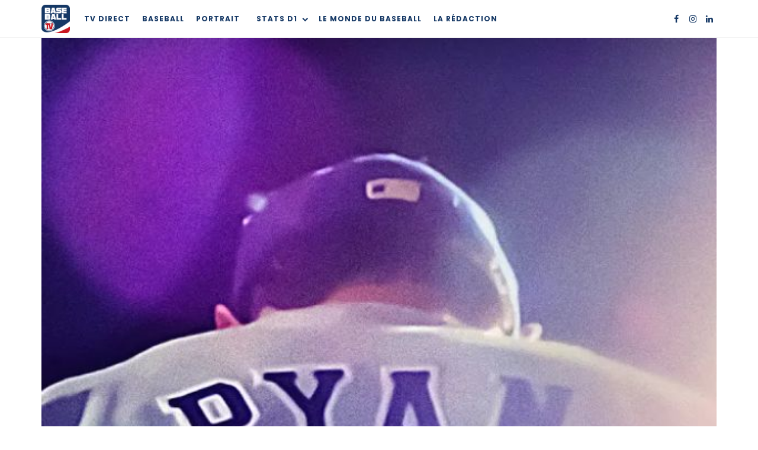

--- FILE ---
content_type: text/html; charset=UTF-8
request_url: https://baseballtv.fr/facing-nolan/
body_size: 21453
content:
<!DOCTYPE html>
<html lang="fr-FR">
<head>

	<meta charset="UTF-8" />
	<!-- Mobile Specific Metas -->
	<meta name="viewport" content="width=device-width, initial-scale=1, maximum-scale=5">

	<meta name='robots' content='noindex, nofollow' />

	<!-- This site is optimized with the Yoast SEO plugin v22.2 - https://yoast.com/wordpress/plugins/seo/ -->
	<title>Facing Nolan - Baseball TV France</title>
	<meta property="og:locale" content="fr_FR" />
	<meta property="og:type" content="article" />
	<meta property="og:title" content="Facing Nolan - Baseball TV France" />
	<meta property="og:description" content="Sortie en salle aux États-Unis en mai, puis en vod depuis le 19 juillet 2022, « Facing Nolan » retrace la carrière de Nolan Ryan. Au travers de ce documentaire, Bradley Jackson (le réalisateur) raconte l’histoire du plus grand lanceur de l’histoire de la MLB. Nolan Ryan : Le jeune texan au bras de fer [&hellip;]" />
	<meta property="og:url" content="https://baseballtv.fr/facing-nolan/" />
	<meta property="og:site_name" content="Baseball TV France" />
	<meta property="article:published_time" content="2023-07-20T17:11:25+00:00" />
	<meta property="article:modified_time" content="2024-04-04T12:40:37+00:00" />
	<meta property="og:image" content="https://baseballtv.fr/wp-content/uploads/catalogue_images/efc56f72-6fdb-43bb-8382-3e7810abe514-thumbnail.jpeg" />
	<meta property="og:image:width" content="609" />
	<meta property="og:image:height" content="636" />
	<meta property="og:image:type" content="image/jpeg" />
	<meta name="author" content="Aline Héry" />
	<meta name="twitter:card" content="summary_large_image" />
	<meta name="twitter:label1" content="Écrit par" />
	<meta name="twitter:data1" content="Aline Héry" />
	<meta name="twitter:label2" content="Durée de lecture estimée" />
	<meta name="twitter:data2" content="5 minutes" />
	<script type="application/ld+json" class="yoast-schema-graph">{"@context":"https://schema.org","@graph":[{"@type":"WebPage","@id":"https://baseballtv.fr/facing-nolan/","url":"https://baseballtv.fr/facing-nolan/","name":"Facing Nolan - Baseball TV France","isPartOf":{"@id":"https://baseballtv.fr/#website"},"primaryImageOfPage":{"@id":"https://baseballtv.fr/facing-nolan/#primaryimage"},"image":{"@id":"https://baseballtv.fr/facing-nolan/#primaryimage"},"thumbnailUrl":"https://baseballtv.fr/wp-content/uploads/catalogue_images/efc56f72-6fdb-43bb-8382-3e7810abe514-thumbnail.jpeg","datePublished":"2023-07-20T17:11:25+00:00","dateModified":"2024-04-04T12:40:37+00:00","author":{"@id":"https://baseballtv.fr/#/schema/person/8c45ef534af47f978ca120185e642c19"},"breadcrumb":{"@id":"https://baseballtv.fr/facing-nolan/#breadcrumb"},"inLanguage":"fr-FR","potentialAction":[{"@type":"ReadAction","target":["https://baseballtv.fr/facing-nolan/"]}]},{"@type":"ImageObject","inLanguage":"fr-FR","@id":"https://baseballtv.fr/facing-nolan/#primaryimage","url":"https://baseballtv.fr/wp-content/uploads/catalogue_images/efc56f72-6fdb-43bb-8382-3e7810abe514-thumbnail.jpeg","contentUrl":"https://baseballtv.fr/wp-content/uploads/catalogue_images/efc56f72-6fdb-43bb-8382-3e7810abe514-thumbnail.jpeg","width":609,"height":636},{"@type":"BreadcrumbList","@id":"https://baseballtv.fr/facing-nolan/#breadcrumb","itemListElement":[{"@type":"ListItem","position":1,"name":"Accueil","item":"https://baseballtv.fr/"},{"@type":"ListItem","position":2,"name":"Facing Nolan"}]},{"@type":"WebSite","@id":"https://baseballtv.fr/#website","url":"https://baseballtv.fr/","name":"Baseball TV France","description":"Suivez en direct toute l’actualité du baseball, softball et baseball5 en France grâce à nos journalistes spécialisés. Restez informé sur l’Équipe de France, le Challenge de France, la Division 1, la Division 2, les Juniors et bien plus encore. Ne manquez rien de l’actualité de votre sport préféré !","potentialAction":[{"@type":"SearchAction","target":{"@type":"EntryPoint","urlTemplate":"https://baseballtv.fr/?s={search_term_string}"},"query-input":"required name=search_term_string"}],"inLanguage":"fr-FR"},{"@type":"Person","@id":"https://baseballtv.fr/#/schema/person/8c45ef534af47f978ca120185e642c19","name":"Aline Héry","image":{"@type":"ImageObject","inLanguage":"fr-FR","@id":"https://baseballtv.fr/#/schema/person/image/","url":"https://secure.gravatar.com/avatar/47e3162d8ae5e94c6e3f88d9c1a9c39201d8ee5b52eb0628ee2ba69601fd2f91?s=96&d=mm&r=g","contentUrl":"https://secure.gravatar.com/avatar/47e3162d8ae5e94c6e3f88d9c1a9c39201d8ee5b52eb0628ee2ba69601fd2f91?s=96&d=mm&r=g","caption":"Aline Héry"},"url":"https://baseballtv.fr/author/ahery/"}]}</script>
	<!-- / Yoast SEO plugin. -->


<link rel='dns-prefetch' href='//fonts.googleapis.com' />
<link rel="alternate" type="application/rss+xml" title="Baseball TV France &raquo; Flux" href="https://baseballtv.fr/feed/" />
<link rel="alternate" type="application/rss+xml" title="Baseball TV France &raquo; Flux des commentaires" href="https://baseballtv.fr/comments/feed/" />
<link rel="alternate" type="application/rss+xml" title="Baseball TV France &raquo; Facing Nolan Flux des commentaires" href="https://baseballtv.fr/facing-nolan/feed/" />
<link rel="alternate" title="oEmbed (JSON)" type="application/json+oembed" href="https://baseballtv.fr/wp-json/oembed/1.0/embed?url=https%3A%2F%2Fbaseballtv.fr%2Ffacing-nolan%2F" />
<link rel="alternate" title="oEmbed (XML)" type="text/xml+oembed" href="https://baseballtv.fr/wp-json/oembed/1.0/embed?url=https%3A%2F%2Fbaseballtv.fr%2Ffacing-nolan%2F&#038;format=xml" />
		<!-- This site uses the Google Analytics by MonsterInsights plugin v8.25.0 - Using Analytics tracking - https://www.monsterinsights.com/ -->
							<script src="//www.googletagmanager.com/gtag/js?id=G-1VBS3CFKMJ"  data-cfasync="false" data-wpfc-render="false" type="text/javascript" async></script>
			<script data-cfasync="false" data-wpfc-render="false" type="text/javascript">
				var mi_version = '8.25.0';
				var mi_track_user = true;
				var mi_no_track_reason = '';
								var MonsterInsightsDefaultLocations = {"page_location":"https:\/\/baseballtv.fr\/facing-nolan\/"};
				if ( typeof MonsterInsightsPrivacyGuardFilter === 'function' ) {
					var MonsterInsightsLocations = (typeof MonsterInsightsExcludeQuery === 'object') ? MonsterInsightsPrivacyGuardFilter( MonsterInsightsExcludeQuery ) : MonsterInsightsPrivacyGuardFilter( MonsterInsightsDefaultLocations );
				} else {
					var MonsterInsightsLocations = (typeof MonsterInsightsExcludeQuery === 'object') ? MonsterInsightsExcludeQuery : MonsterInsightsDefaultLocations;
				}

								var disableStrs = [
										'ga-disable-G-1VBS3CFKMJ',
									];

				/* Function to detect opted out users */
				function __gtagTrackerIsOptedOut() {
					for (var index = 0; index < disableStrs.length; index++) {
						if (document.cookie.indexOf(disableStrs[index] + '=true') > -1) {
							return true;
						}
					}

					return false;
				}

				/* Disable tracking if the opt-out cookie exists. */
				if (__gtagTrackerIsOptedOut()) {
					for (var index = 0; index < disableStrs.length; index++) {
						window[disableStrs[index]] = true;
					}
				}

				/* Opt-out function */
				function __gtagTrackerOptout() {
					for (var index = 0; index < disableStrs.length; index++) {
						document.cookie = disableStrs[index] + '=true; expires=Thu, 31 Dec 2099 23:59:59 UTC; path=/';
						window[disableStrs[index]] = true;
					}
				}

				if ('undefined' === typeof gaOptout) {
					function gaOptout() {
						__gtagTrackerOptout();
					}
				}
								window.dataLayer = window.dataLayer || [];

				window.MonsterInsightsDualTracker = {
					helpers: {},
					trackers: {},
				};
				if (mi_track_user) {
					function __gtagDataLayer() {
						dataLayer.push(arguments);
					}

					function __gtagTracker(type, name, parameters) {
						if (!parameters) {
							parameters = {};
						}

						if (parameters.send_to) {
							__gtagDataLayer.apply(null, arguments);
							return;
						}

						if (type === 'event') {
														parameters.send_to = monsterinsights_frontend.v4_id;
							var hookName = name;
							if (typeof parameters['event_category'] !== 'undefined') {
								hookName = parameters['event_category'] + ':' + name;
							}

							if (typeof MonsterInsightsDualTracker.trackers[hookName] !== 'undefined') {
								MonsterInsightsDualTracker.trackers[hookName](parameters);
							} else {
								__gtagDataLayer('event', name, parameters);
							}
							
						} else {
							__gtagDataLayer.apply(null, arguments);
						}
					}

					__gtagTracker('js', new Date());
					__gtagTracker('set', {
						'developer_id.dZGIzZG': true,
											});
					if ( MonsterInsightsLocations.page_location ) {
						__gtagTracker('set', MonsterInsightsLocations);
					}
										__gtagTracker('config', 'G-1VBS3CFKMJ', {"forceSSL":"true","link_attribution":"true"} );
															window.gtag = __gtagTracker;										(function () {
						/* https://developers.google.com/analytics/devguides/collection/analyticsjs/ */
						/* ga and __gaTracker compatibility shim. */
						var noopfn = function () {
							return null;
						};
						var newtracker = function () {
							return new Tracker();
						};
						var Tracker = function () {
							return null;
						};
						var p = Tracker.prototype;
						p.get = noopfn;
						p.set = noopfn;
						p.send = function () {
							var args = Array.prototype.slice.call(arguments);
							args.unshift('send');
							__gaTracker.apply(null, args);
						};
						var __gaTracker = function () {
							var len = arguments.length;
							if (len === 0) {
								return;
							}
							var f = arguments[len - 1];
							if (typeof f !== 'object' || f === null || typeof f.hitCallback !== 'function') {
								if ('send' === arguments[0]) {
									var hitConverted, hitObject = false, action;
									if ('event' === arguments[1]) {
										if ('undefined' !== typeof arguments[3]) {
											hitObject = {
												'eventAction': arguments[3],
												'eventCategory': arguments[2],
												'eventLabel': arguments[4],
												'value': arguments[5] ? arguments[5] : 1,
											}
										}
									}
									if ('pageview' === arguments[1]) {
										if ('undefined' !== typeof arguments[2]) {
											hitObject = {
												'eventAction': 'page_view',
												'page_path': arguments[2],
											}
										}
									}
									if (typeof arguments[2] === 'object') {
										hitObject = arguments[2];
									}
									if (typeof arguments[5] === 'object') {
										Object.assign(hitObject, arguments[5]);
									}
									if ('undefined' !== typeof arguments[1].hitType) {
										hitObject = arguments[1];
										if ('pageview' === hitObject.hitType) {
											hitObject.eventAction = 'page_view';
										}
									}
									if (hitObject) {
										action = 'timing' === arguments[1].hitType ? 'timing_complete' : hitObject.eventAction;
										hitConverted = mapArgs(hitObject);
										__gtagTracker('event', action, hitConverted);
									}
								}
								return;
							}

							function mapArgs(args) {
								var arg, hit = {};
								var gaMap = {
									'eventCategory': 'event_category',
									'eventAction': 'event_action',
									'eventLabel': 'event_label',
									'eventValue': 'event_value',
									'nonInteraction': 'non_interaction',
									'timingCategory': 'event_category',
									'timingVar': 'name',
									'timingValue': 'value',
									'timingLabel': 'event_label',
									'page': 'page_path',
									'location': 'page_location',
									'title': 'page_title',
									'referrer' : 'page_referrer',
								};
								for (arg in args) {
																		if (!(!args.hasOwnProperty(arg) || !gaMap.hasOwnProperty(arg))) {
										hit[gaMap[arg]] = args[arg];
									} else {
										hit[arg] = args[arg];
									}
								}
								return hit;
							}

							try {
								f.hitCallback();
							} catch (ex) {
							}
						};
						__gaTracker.create = newtracker;
						__gaTracker.getByName = newtracker;
						__gaTracker.getAll = function () {
							return [];
						};
						__gaTracker.remove = noopfn;
						__gaTracker.loaded = true;
						window['__gaTracker'] = __gaTracker;
					})();
									} else {
										console.log("");
					(function () {
						function __gtagTracker() {
							return null;
						}

						window['__gtagTracker'] = __gtagTracker;
						window['gtag'] = __gtagTracker;
					})();
									}
			</script>
				<!-- / Google Analytics by MonsterInsights -->
		<style id='wp-img-auto-sizes-contain-inline-css' type='text/css'>
img:is([sizes=auto i],[sizes^="auto," i]){contain-intrinsic-size:3000px 1500px}
/*# sourceURL=wp-img-auto-sizes-contain-inline-css */
</style>
<style id='wp-emoji-styles-inline-css' type='text/css'>

	img.wp-smiley, img.emoji {
		display: inline !important;
		border: none !important;
		box-shadow: none !important;
		height: 1em !important;
		width: 1em !important;
		margin: 0 0.07em !important;
		vertical-align: -0.1em !important;
		background: none !important;
		padding: 0 !important;
	}
/*# sourceURL=wp-emoji-styles-inline-css */
</style>
<style id='wp-block-library-inline-css' type='text/css'>
:root{--wp-block-synced-color:#7a00df;--wp-block-synced-color--rgb:122,0,223;--wp-bound-block-color:var(--wp-block-synced-color);--wp-editor-canvas-background:#ddd;--wp-admin-theme-color:#007cba;--wp-admin-theme-color--rgb:0,124,186;--wp-admin-theme-color-darker-10:#006ba1;--wp-admin-theme-color-darker-10--rgb:0,107,160.5;--wp-admin-theme-color-darker-20:#005a87;--wp-admin-theme-color-darker-20--rgb:0,90,135;--wp-admin-border-width-focus:2px}@media (min-resolution:192dpi){:root{--wp-admin-border-width-focus:1.5px}}.wp-element-button{cursor:pointer}:root .has-very-light-gray-background-color{background-color:#eee}:root .has-very-dark-gray-background-color{background-color:#313131}:root .has-very-light-gray-color{color:#eee}:root .has-very-dark-gray-color{color:#313131}:root .has-vivid-green-cyan-to-vivid-cyan-blue-gradient-background{background:linear-gradient(135deg,#00d084,#0693e3)}:root .has-purple-crush-gradient-background{background:linear-gradient(135deg,#34e2e4,#4721fb 50%,#ab1dfe)}:root .has-hazy-dawn-gradient-background{background:linear-gradient(135deg,#faaca8,#dad0ec)}:root .has-subdued-olive-gradient-background{background:linear-gradient(135deg,#fafae1,#67a671)}:root .has-atomic-cream-gradient-background{background:linear-gradient(135deg,#fdd79a,#004a59)}:root .has-nightshade-gradient-background{background:linear-gradient(135deg,#330968,#31cdcf)}:root .has-midnight-gradient-background{background:linear-gradient(135deg,#020381,#2874fc)}:root{--wp--preset--font-size--normal:16px;--wp--preset--font-size--huge:42px}.has-regular-font-size{font-size:1em}.has-larger-font-size{font-size:2.625em}.has-normal-font-size{font-size:var(--wp--preset--font-size--normal)}.has-huge-font-size{font-size:var(--wp--preset--font-size--huge)}.has-text-align-center{text-align:center}.has-text-align-left{text-align:left}.has-text-align-right{text-align:right}.has-fit-text{white-space:nowrap!important}#end-resizable-editor-section{display:none}.aligncenter{clear:both}.items-justified-left{justify-content:flex-start}.items-justified-center{justify-content:center}.items-justified-right{justify-content:flex-end}.items-justified-space-between{justify-content:space-between}.screen-reader-text{border:0;clip-path:inset(50%);height:1px;margin:-1px;overflow:hidden;padding:0;position:absolute;width:1px;word-wrap:normal!important}.screen-reader-text:focus{background-color:#ddd;clip-path:none;color:#444;display:block;font-size:1em;height:auto;left:5px;line-height:normal;padding:15px 23px 14px;text-decoration:none;top:5px;width:auto;z-index:100000}html :where(.has-border-color){border-style:solid}html :where([style*=border-top-color]){border-top-style:solid}html :where([style*=border-right-color]){border-right-style:solid}html :where([style*=border-bottom-color]){border-bottom-style:solid}html :where([style*=border-left-color]){border-left-style:solid}html :where([style*=border-width]){border-style:solid}html :where([style*=border-top-width]){border-top-style:solid}html :where([style*=border-right-width]){border-right-style:solid}html :where([style*=border-bottom-width]){border-bottom-style:solid}html :where([style*=border-left-width]){border-left-style:solid}html :where(img[class*=wp-image-]){height:auto;max-width:100%}:where(figure){margin:0 0 1em}html :where(.is-position-sticky){--wp-admin--admin-bar--position-offset:var(--wp-admin--admin-bar--height,0px)}@media screen and (max-width:600px){html :where(.is-position-sticky){--wp-admin--admin-bar--position-offset:0px}}

/*# sourceURL=wp-block-library-inline-css */
</style><style id='wp-block-image-inline-css' type='text/css'>
.wp-block-image>a,.wp-block-image>figure>a{display:inline-block}.wp-block-image img{box-sizing:border-box;height:auto;max-width:100%;vertical-align:bottom}@media not (prefers-reduced-motion){.wp-block-image img.hide{visibility:hidden}.wp-block-image img.show{animation:show-content-image .4s}}.wp-block-image[style*=border-radius] img,.wp-block-image[style*=border-radius]>a{border-radius:inherit}.wp-block-image.has-custom-border img{box-sizing:border-box}.wp-block-image.aligncenter{text-align:center}.wp-block-image.alignfull>a,.wp-block-image.alignwide>a{width:100%}.wp-block-image.alignfull img,.wp-block-image.alignwide img{height:auto;width:100%}.wp-block-image .aligncenter,.wp-block-image .alignleft,.wp-block-image .alignright,.wp-block-image.aligncenter,.wp-block-image.alignleft,.wp-block-image.alignright{display:table}.wp-block-image .aligncenter>figcaption,.wp-block-image .alignleft>figcaption,.wp-block-image .alignright>figcaption,.wp-block-image.aligncenter>figcaption,.wp-block-image.alignleft>figcaption,.wp-block-image.alignright>figcaption{caption-side:bottom;display:table-caption}.wp-block-image .alignleft{float:left;margin:.5em 1em .5em 0}.wp-block-image .alignright{float:right;margin:.5em 0 .5em 1em}.wp-block-image .aligncenter{margin-left:auto;margin-right:auto}.wp-block-image :where(figcaption){margin-bottom:1em;margin-top:.5em}.wp-block-image.is-style-circle-mask img{border-radius:9999px}@supports ((-webkit-mask-image:none) or (mask-image:none)) or (-webkit-mask-image:none){.wp-block-image.is-style-circle-mask img{border-radius:0;-webkit-mask-image:url('data:image/svg+xml;utf8,<svg viewBox="0 0 100 100" xmlns="http://www.w3.org/2000/svg"><circle cx="50" cy="50" r="50"/></svg>');mask-image:url('data:image/svg+xml;utf8,<svg viewBox="0 0 100 100" xmlns="http://www.w3.org/2000/svg"><circle cx="50" cy="50" r="50"/></svg>');mask-mode:alpha;-webkit-mask-position:center;mask-position:center;-webkit-mask-repeat:no-repeat;mask-repeat:no-repeat;-webkit-mask-size:contain;mask-size:contain}}:root :where(.wp-block-image.is-style-rounded img,.wp-block-image .is-style-rounded img){border-radius:9999px}.wp-block-image figure{margin:0}.wp-lightbox-container{display:flex;flex-direction:column;position:relative}.wp-lightbox-container img{cursor:zoom-in}.wp-lightbox-container img:hover+button{opacity:1}.wp-lightbox-container button{align-items:center;backdrop-filter:blur(16px) saturate(180%);background-color:#5a5a5a40;border:none;border-radius:4px;cursor:zoom-in;display:flex;height:20px;justify-content:center;opacity:0;padding:0;position:absolute;right:16px;text-align:center;top:16px;width:20px;z-index:100}@media not (prefers-reduced-motion){.wp-lightbox-container button{transition:opacity .2s ease}}.wp-lightbox-container button:focus-visible{outline:3px auto #5a5a5a40;outline:3px auto -webkit-focus-ring-color;outline-offset:3px}.wp-lightbox-container button:hover{cursor:pointer;opacity:1}.wp-lightbox-container button:focus{opacity:1}.wp-lightbox-container button:focus,.wp-lightbox-container button:hover,.wp-lightbox-container button:not(:hover):not(:active):not(.has-background){background-color:#5a5a5a40;border:none}.wp-lightbox-overlay{box-sizing:border-box;cursor:zoom-out;height:100vh;left:0;overflow:hidden;position:fixed;top:0;visibility:hidden;width:100%;z-index:100000}.wp-lightbox-overlay .close-button{align-items:center;cursor:pointer;display:flex;justify-content:center;min-height:40px;min-width:40px;padding:0;position:absolute;right:calc(env(safe-area-inset-right) + 16px);top:calc(env(safe-area-inset-top) + 16px);z-index:5000000}.wp-lightbox-overlay .close-button:focus,.wp-lightbox-overlay .close-button:hover,.wp-lightbox-overlay .close-button:not(:hover):not(:active):not(.has-background){background:none;border:none}.wp-lightbox-overlay .lightbox-image-container{height:var(--wp--lightbox-container-height);left:50%;overflow:hidden;position:absolute;top:50%;transform:translate(-50%,-50%);transform-origin:top left;width:var(--wp--lightbox-container-width);z-index:9999999999}.wp-lightbox-overlay .wp-block-image{align-items:center;box-sizing:border-box;display:flex;height:100%;justify-content:center;margin:0;position:relative;transform-origin:0 0;width:100%;z-index:3000000}.wp-lightbox-overlay .wp-block-image img{height:var(--wp--lightbox-image-height);min-height:var(--wp--lightbox-image-height);min-width:var(--wp--lightbox-image-width);width:var(--wp--lightbox-image-width)}.wp-lightbox-overlay .wp-block-image figcaption{display:none}.wp-lightbox-overlay button{background:none;border:none}.wp-lightbox-overlay .scrim{background-color:#fff;height:100%;opacity:.9;position:absolute;width:100%;z-index:2000000}.wp-lightbox-overlay.active{visibility:visible}@media not (prefers-reduced-motion){.wp-lightbox-overlay.active{animation:turn-on-visibility .25s both}.wp-lightbox-overlay.active img{animation:turn-on-visibility .35s both}.wp-lightbox-overlay.show-closing-animation:not(.active){animation:turn-off-visibility .35s both}.wp-lightbox-overlay.show-closing-animation:not(.active) img{animation:turn-off-visibility .25s both}.wp-lightbox-overlay.zoom.active{animation:none;opacity:1;visibility:visible}.wp-lightbox-overlay.zoom.active .lightbox-image-container{animation:lightbox-zoom-in .4s}.wp-lightbox-overlay.zoom.active .lightbox-image-container img{animation:none}.wp-lightbox-overlay.zoom.active .scrim{animation:turn-on-visibility .4s forwards}.wp-lightbox-overlay.zoom.show-closing-animation:not(.active){animation:none}.wp-lightbox-overlay.zoom.show-closing-animation:not(.active) .lightbox-image-container{animation:lightbox-zoom-out .4s}.wp-lightbox-overlay.zoom.show-closing-animation:not(.active) .lightbox-image-container img{animation:none}.wp-lightbox-overlay.zoom.show-closing-animation:not(.active) .scrim{animation:turn-off-visibility .4s forwards}}@keyframes show-content-image{0%{visibility:hidden}99%{visibility:hidden}to{visibility:visible}}@keyframes turn-on-visibility{0%{opacity:0}to{opacity:1}}@keyframes turn-off-visibility{0%{opacity:1;visibility:visible}99%{opacity:0;visibility:visible}to{opacity:0;visibility:hidden}}@keyframes lightbox-zoom-in{0%{transform:translate(calc((-100vw + var(--wp--lightbox-scrollbar-width))/2 + var(--wp--lightbox-initial-left-position)),calc(-50vh + var(--wp--lightbox-initial-top-position))) scale(var(--wp--lightbox-scale))}to{transform:translate(-50%,-50%) scale(1)}}@keyframes lightbox-zoom-out{0%{transform:translate(-50%,-50%) scale(1);visibility:visible}99%{visibility:visible}to{transform:translate(calc((-100vw + var(--wp--lightbox-scrollbar-width))/2 + var(--wp--lightbox-initial-left-position)),calc(-50vh + var(--wp--lightbox-initial-top-position))) scale(var(--wp--lightbox-scale));visibility:hidden}}
/*# sourceURL=https://baseballtv.fr/wp-includes/blocks/image/style.min.css */
</style>
<style id='global-styles-inline-css' type='text/css'>
:root{--wp--preset--aspect-ratio--square: 1;--wp--preset--aspect-ratio--4-3: 4/3;--wp--preset--aspect-ratio--3-4: 3/4;--wp--preset--aspect-ratio--3-2: 3/2;--wp--preset--aspect-ratio--2-3: 2/3;--wp--preset--aspect-ratio--16-9: 16/9;--wp--preset--aspect-ratio--9-16: 9/16;--wp--preset--color--black: #000000;--wp--preset--color--cyan-bluish-gray: #abb8c3;--wp--preset--color--white: #ffffff;--wp--preset--color--pale-pink: #f78da7;--wp--preset--color--vivid-red: #cf2e2e;--wp--preset--color--luminous-vivid-orange: #ff6900;--wp--preset--color--luminous-vivid-amber: #fcb900;--wp--preset--color--light-green-cyan: #7bdcb5;--wp--preset--color--vivid-green-cyan: #00d084;--wp--preset--color--pale-cyan-blue: #8ed1fc;--wp--preset--color--vivid-cyan-blue: #0693e3;--wp--preset--color--vivid-purple: #9b51e0;--wp--preset--gradient--vivid-cyan-blue-to-vivid-purple: linear-gradient(135deg,rgb(6,147,227) 0%,rgb(155,81,224) 100%);--wp--preset--gradient--light-green-cyan-to-vivid-green-cyan: linear-gradient(135deg,rgb(122,220,180) 0%,rgb(0,208,130) 100%);--wp--preset--gradient--luminous-vivid-amber-to-luminous-vivid-orange: linear-gradient(135deg,rgb(252,185,0) 0%,rgb(255,105,0) 100%);--wp--preset--gradient--luminous-vivid-orange-to-vivid-red: linear-gradient(135deg,rgb(255,105,0) 0%,rgb(207,46,46) 100%);--wp--preset--gradient--very-light-gray-to-cyan-bluish-gray: linear-gradient(135deg,rgb(238,238,238) 0%,rgb(169,184,195) 100%);--wp--preset--gradient--cool-to-warm-spectrum: linear-gradient(135deg,rgb(74,234,220) 0%,rgb(151,120,209) 20%,rgb(207,42,186) 40%,rgb(238,44,130) 60%,rgb(251,105,98) 80%,rgb(254,248,76) 100%);--wp--preset--gradient--blush-light-purple: linear-gradient(135deg,rgb(255,206,236) 0%,rgb(152,150,240) 100%);--wp--preset--gradient--blush-bordeaux: linear-gradient(135deg,rgb(254,205,165) 0%,rgb(254,45,45) 50%,rgb(107,0,62) 100%);--wp--preset--gradient--luminous-dusk: linear-gradient(135deg,rgb(255,203,112) 0%,rgb(199,81,192) 50%,rgb(65,88,208) 100%);--wp--preset--gradient--pale-ocean: linear-gradient(135deg,rgb(255,245,203) 0%,rgb(182,227,212) 50%,rgb(51,167,181) 100%);--wp--preset--gradient--electric-grass: linear-gradient(135deg,rgb(202,248,128) 0%,rgb(113,206,126) 100%);--wp--preset--gradient--midnight: linear-gradient(135deg,rgb(2,3,129) 0%,rgb(40,116,252) 100%);--wp--preset--font-size--small: 13px;--wp--preset--font-size--medium: 20px;--wp--preset--font-size--large: 36px;--wp--preset--font-size--x-large: 42px;--wp--preset--spacing--20: 0.44rem;--wp--preset--spacing--30: 0.67rem;--wp--preset--spacing--40: 1rem;--wp--preset--spacing--50: 1.5rem;--wp--preset--spacing--60: 2.25rem;--wp--preset--spacing--70: 3.38rem;--wp--preset--spacing--80: 5.06rem;--wp--preset--shadow--natural: 6px 6px 9px rgba(0, 0, 0, 0.2);--wp--preset--shadow--deep: 12px 12px 50px rgba(0, 0, 0, 0.4);--wp--preset--shadow--sharp: 6px 6px 0px rgba(0, 0, 0, 0.2);--wp--preset--shadow--outlined: 6px 6px 0px -3px rgb(255, 255, 255), 6px 6px rgb(0, 0, 0);--wp--preset--shadow--crisp: 6px 6px 0px rgb(0, 0, 0);}:where(.is-layout-flex){gap: 0.5em;}:where(.is-layout-grid){gap: 0.5em;}body .is-layout-flex{display: flex;}.is-layout-flex{flex-wrap: wrap;align-items: center;}.is-layout-flex > :is(*, div){margin: 0;}body .is-layout-grid{display: grid;}.is-layout-grid > :is(*, div){margin: 0;}:where(.wp-block-columns.is-layout-flex){gap: 2em;}:where(.wp-block-columns.is-layout-grid){gap: 2em;}:where(.wp-block-post-template.is-layout-flex){gap: 1.25em;}:where(.wp-block-post-template.is-layout-grid){gap: 1.25em;}.has-black-color{color: var(--wp--preset--color--black) !important;}.has-cyan-bluish-gray-color{color: var(--wp--preset--color--cyan-bluish-gray) !important;}.has-white-color{color: var(--wp--preset--color--white) !important;}.has-pale-pink-color{color: var(--wp--preset--color--pale-pink) !important;}.has-vivid-red-color{color: var(--wp--preset--color--vivid-red) !important;}.has-luminous-vivid-orange-color{color: var(--wp--preset--color--luminous-vivid-orange) !important;}.has-luminous-vivid-amber-color{color: var(--wp--preset--color--luminous-vivid-amber) !important;}.has-light-green-cyan-color{color: var(--wp--preset--color--light-green-cyan) !important;}.has-vivid-green-cyan-color{color: var(--wp--preset--color--vivid-green-cyan) !important;}.has-pale-cyan-blue-color{color: var(--wp--preset--color--pale-cyan-blue) !important;}.has-vivid-cyan-blue-color{color: var(--wp--preset--color--vivid-cyan-blue) !important;}.has-vivid-purple-color{color: var(--wp--preset--color--vivid-purple) !important;}.has-black-background-color{background-color: var(--wp--preset--color--black) !important;}.has-cyan-bluish-gray-background-color{background-color: var(--wp--preset--color--cyan-bluish-gray) !important;}.has-white-background-color{background-color: var(--wp--preset--color--white) !important;}.has-pale-pink-background-color{background-color: var(--wp--preset--color--pale-pink) !important;}.has-vivid-red-background-color{background-color: var(--wp--preset--color--vivid-red) !important;}.has-luminous-vivid-orange-background-color{background-color: var(--wp--preset--color--luminous-vivid-orange) !important;}.has-luminous-vivid-amber-background-color{background-color: var(--wp--preset--color--luminous-vivid-amber) !important;}.has-light-green-cyan-background-color{background-color: var(--wp--preset--color--light-green-cyan) !important;}.has-vivid-green-cyan-background-color{background-color: var(--wp--preset--color--vivid-green-cyan) !important;}.has-pale-cyan-blue-background-color{background-color: var(--wp--preset--color--pale-cyan-blue) !important;}.has-vivid-cyan-blue-background-color{background-color: var(--wp--preset--color--vivid-cyan-blue) !important;}.has-vivid-purple-background-color{background-color: var(--wp--preset--color--vivid-purple) !important;}.has-black-border-color{border-color: var(--wp--preset--color--black) !important;}.has-cyan-bluish-gray-border-color{border-color: var(--wp--preset--color--cyan-bluish-gray) !important;}.has-white-border-color{border-color: var(--wp--preset--color--white) !important;}.has-pale-pink-border-color{border-color: var(--wp--preset--color--pale-pink) !important;}.has-vivid-red-border-color{border-color: var(--wp--preset--color--vivid-red) !important;}.has-luminous-vivid-orange-border-color{border-color: var(--wp--preset--color--luminous-vivid-orange) !important;}.has-luminous-vivid-amber-border-color{border-color: var(--wp--preset--color--luminous-vivid-amber) !important;}.has-light-green-cyan-border-color{border-color: var(--wp--preset--color--light-green-cyan) !important;}.has-vivid-green-cyan-border-color{border-color: var(--wp--preset--color--vivid-green-cyan) !important;}.has-pale-cyan-blue-border-color{border-color: var(--wp--preset--color--pale-cyan-blue) !important;}.has-vivid-cyan-blue-border-color{border-color: var(--wp--preset--color--vivid-cyan-blue) !important;}.has-vivid-purple-border-color{border-color: var(--wp--preset--color--vivid-purple) !important;}.has-vivid-cyan-blue-to-vivid-purple-gradient-background{background: var(--wp--preset--gradient--vivid-cyan-blue-to-vivid-purple) !important;}.has-light-green-cyan-to-vivid-green-cyan-gradient-background{background: var(--wp--preset--gradient--light-green-cyan-to-vivid-green-cyan) !important;}.has-luminous-vivid-amber-to-luminous-vivid-orange-gradient-background{background: var(--wp--preset--gradient--luminous-vivid-amber-to-luminous-vivid-orange) !important;}.has-luminous-vivid-orange-to-vivid-red-gradient-background{background: var(--wp--preset--gradient--luminous-vivid-orange-to-vivid-red) !important;}.has-very-light-gray-to-cyan-bluish-gray-gradient-background{background: var(--wp--preset--gradient--very-light-gray-to-cyan-bluish-gray) !important;}.has-cool-to-warm-spectrum-gradient-background{background: var(--wp--preset--gradient--cool-to-warm-spectrum) !important;}.has-blush-light-purple-gradient-background{background: var(--wp--preset--gradient--blush-light-purple) !important;}.has-blush-bordeaux-gradient-background{background: var(--wp--preset--gradient--blush-bordeaux) !important;}.has-luminous-dusk-gradient-background{background: var(--wp--preset--gradient--luminous-dusk) !important;}.has-pale-ocean-gradient-background{background: var(--wp--preset--gradient--pale-ocean) !important;}.has-electric-grass-gradient-background{background: var(--wp--preset--gradient--electric-grass) !important;}.has-midnight-gradient-background{background: var(--wp--preset--gradient--midnight) !important;}.has-small-font-size{font-size: var(--wp--preset--font-size--small) !important;}.has-medium-font-size{font-size: var(--wp--preset--font-size--medium) !important;}.has-large-font-size{font-size: var(--wp--preset--font-size--large) !important;}.has-x-large-font-size{font-size: var(--wp--preset--font-size--x-large) !important;}
/*# sourceURL=global-styles-inline-css */
</style>

<style id='classic-theme-styles-inline-css' type='text/css'>
/*! This file is auto-generated */
.wp-block-button__link{color:#fff;background-color:#32373c;border-radius:9999px;box-shadow:none;text-decoration:none;padding:calc(.667em + 2px) calc(1.333em + 2px);font-size:1.125em}.wp-block-file__button{background:#32373c;color:#fff;text-decoration:none}
/*# sourceURL=/wp-includes/css/classic-themes.min.css */
</style>
<link rel='stylesheet' id='crowdaa-sync-css' href='https://baseballtv.fr/wp-content/plugins/crowdaa-sync/public/css/crowdaa-sync-public.css?ver=2.3.0' type='text/css' media='all' />
<link rel='stylesheet' id='lbwps-styles-photoswipe5-main-css' href='https://baseballtv.fr/wp-content/plugins/lightbox-photoswipe/assets/ps5/styles/main.css?ver=5.2.4' type='text/css' media='all' />
<link rel='stylesheet' id='SFSImainCss-css' href='https://baseballtv.fr/wp-content/plugins/ultimate-social-media-icons/css/sfsi-style.css?ver=2.8.9' type='text/css' media='all' />
<link rel='stylesheet' id='font-awesome-css' href='https://baseballtv.fr/wp-content/themes/buzzmag/css/font-awesome.min.css?ver=4.7.0' type='text/css' media='all' />
<link rel='stylesheet' id='owl-carousel-css' href='https://baseballtv.fr/wp-content/themes/buzzmag/css/owl.carousel.min.css?ver=2.3.4' type='text/css' media='all' />
<link rel='stylesheet' id='buzzmag-google-fonts-css' href='https://fonts.googleapis.com/css2?family=Poppins:ital,wght@0,400;0,700;1,400;1,700&#038;family=poppins:ital,wght@0,400;0,700;1,400;1,700&#038;display=swap' type='text/css' media='all' />
<link rel='stylesheet' id='buzzmag-style-css' href='https://baseballtv.fr/wp-content/themes/buzzmag/style.css?ver=6.9' type='text/css' media='all' />
<style id='buzzmag-style-inline-css' type='text/css'>
#fl-drawer-icon { display: none; }
	:root {
		--fl-body-font-size: 16px;
		--fl-body-font: "Poppins", "Helvetica Neue",Helvetica,sans-serif;
		--fl-headings-font: "poppins", "Helvetica Neue",Helvetica,sans-serif;;
		--fl-headings-font-weight: 700;

	    --fl-accent-color: #cc000a;

	    --fl-body-background: #ffffff;
	    --fl-body-color: #163966;
	    --fl-headings-color: #163966;
	    --fl-meta-color: #163966;

	    --fl-button-background: #002866;

	    --fl-header-background: #ffffff;
	    --fl-header-color: #163966;
	    --fl-submenu-background: #ffffff;
	    --fl-submenu-color: #cb1721;

		--fl-footer-background: #163966;
		--fl-footer-color: #ffffff;
		--fl-footer-headings-color: #ffffff;

	    --fl-input-background: #ffffff;
	}

	
/*# sourceURL=buzzmag-style-inline-css */
</style>
<script type="text/javascript" src="https://baseballtv.fr/wp-content/plugins/google-analytics-for-wordpress/assets/js/frontend-gtag.js?ver=8.25.0" id="monsterinsights-frontend-script-js"></script>
<script data-cfasync="false" data-wpfc-render="false" type="text/javascript" id='monsterinsights-frontend-script-js-extra'>/* <![CDATA[ */
var monsterinsights_frontend = {"js_events_tracking":"true","download_extensions":"doc,pdf,ppt,zip,xls,docx,pptx,xlsx","inbound_paths":"[{\"path\":\"\\\/go\\\/\",\"label\":\"affiliate\"},{\"path\":\"\\\/recommend\\\/\",\"label\":\"affiliate\"}]","home_url":"https:\/\/baseballtv.fr","hash_tracking":"false","v4_id":"G-1VBS3CFKMJ"};/* ]]> */
</script>
<script type="text/javascript" src="https://baseballtv.fr/wp-includes/js/jquery/jquery.min.js?ver=3.7.1" id="jquery-core-js"></script>
<script type="text/javascript" src="https://baseballtv.fr/wp-includes/js/jquery/jquery-migrate.min.js?ver=3.4.1" id="jquery-migrate-js"></script>
<script type="text/javascript" src="https://baseballtv.fr/wp-content/plugins/crowdaa-sync/public/js/crowdaa-sync-public.js?ver=2.3.0" id="crowdaa-sync-js"></script>
<link rel="https://api.w.org/" href="https://baseballtv.fr/wp-json/" /><link rel="alternate" title="JSON" type="application/json" href="https://baseballtv.fr/wp-json/wp/v2/posts/3212" /><link rel="EditURI" type="application/rsd+xml" title="RSD" href="https://baseballtv.fr/xmlrpc.php?rsd" />
<meta name="generator" content="WordPress 6.9" />
<link rel='shortlink' href='https://baseballtv.fr/?p=3212' />
<meta name="follow.[base64]" content="kFMg6uTcpBj6QFw9KSVL"/><link rel="icon" href="https://baseballtv.fr/wp-content/uploads/2023/03/cropped-BaseBallAPP-LOGO-1-32x32.png" sizes="32x32" />
<link rel="icon" href="https://baseballtv.fr/wp-content/uploads/2023/03/cropped-BaseBallAPP-LOGO-1-192x192.png" sizes="192x192" />
<link rel="apple-touch-icon" href="https://baseballtv.fr/wp-content/uploads/2023/03/cropped-BaseBallAPP-LOGO-1-180x180.png" />
<meta name="msapplication-TileImage" content="https://baseballtv.fr/wp-content/uploads/2023/03/cropped-BaseBallAPP-LOGO-1-270x270.png" />
		<style type="text/css" id="wp-custom-css">
			.fb-news-feed {
	padding-bottom: 16px;
  margin-bottom: 16px;
  display: flex;
  flex-wrap: wrap;
  flex-direction: row;
  justify-content: space-between;
  align-items: flex-start;
  border-bottom: solid 1px #c5cfdb;}

fb-news__img {width:20%; max-width:240px;}		</style>
		
</head>
<body class="wp-singular post-template post-template-templates post-template-post-full-width post-template-templatespost-full-width-php single single-post postid-3212 single-format-standard wp-embed-responsive wp-theme-buzzmag sfsi_actvite_theme_flat">
	
	<div id="fl-top" title="Remontez la page">
		<i class="fa fa-long-arrow-up"></i>
	</div>

	<header id="fl-header">
		<div class="fl-container">
			<div id="fl-drawer-icon">
				<button class="icon">
					<span>Menu</span>
				</button>
				<span class="text">Menu</span>
			</div>
			<div id="fl-logo">			    
			    			        <a href='https://baseballtv.fr/' title='Baseball TV France' rel='home'>

			        	<img class="light-logo" src='http://baseballtv.fr/wp-content/uploads/2023/03/cropped-BaseBallAPP-LOGO-1.png' alt='Baseball TV France'>

			        	
			        </a>
							</div>
			
							<div id="fl-topmenu">
					<div class="menu-home-container"><ul id="menu-home" class="menu"><li id="menu-item-11396" class="menu-item menu-item-type-taxonomy menu-item-object-category menu-item-11396"><a href="https://baseballtv.fr/category/tv-direct/">TV Direct</a></li>
<li id="menu-item-11394" class="menu-item menu-item-type-taxonomy menu-item-object-category menu-item-11394"><a href="https://baseballtv.fr/category/baseball/">Baseball</a></li>
<li id="menu-item-11395" class="menu-item menu-item-type-taxonomy menu-item-object-category menu-item-11395"><a href="https://baseballtv.fr/category/portrait/">Portrait</a></li>
<li id="menu-item-9983" class="menu-item menu-item-type-post_type menu-item-object-page menu-item-has-children menu-item-9983"><a href="https://baseballtv.fr/allstats-francebaseball/">Stats D1</a>
<ul class="sub-menu">
	<li id="menu-item-9985" class="menu-item menu-item-type-post_type menu-item-object-page menu-item-9985"><a href="https://baseballtv.fr/stats/">Leaders Baseball D1 2025</a></li>
	<li id="menu-item-9987" class="menu-item menu-item-type-post_type menu-item-object-page menu-item-9987"><a href="https://baseballtv.fr/matches/">Matches Baseball D1</a></li>
	<li id="menu-item-9984" class="menu-item menu-item-type-post_type menu-item-object-page menu-item-9984"><a href="https://baseballtv.fr/classements-francebaseball/">Classement D1 Baseball 2025</a></li>
</ul>
</li>
<li id="menu-item-9986" class="menu-item menu-item-type-post_type menu-item-object-page menu-item-9986"><a href="https://baseballtv.fr/news-snippet-francebaseball/">Le Monde du Baseball</a></li>
<li id="menu-item-11393" class="menu-item menu-item-type-taxonomy menu-item-object-category menu-item-11393"><a href="https://baseballtv.fr/category/medias/">La rédaction</a></li>
</ul></div>				</div>
			
			<div class="header-icons">

				<div class="social-icons">


    <a href="https://www.facebook.com/baseballtvfrance?locale=fr_FR" target="_blank"><i class="fa fa-facebook"></i><span>Facebook</span></a>

    <a href="https://www.instagram.com/baseballtvfrance/" target="_blank"><i class="fa fa-instagram"></i><span>Instagram</span></a>






  
    <a href="https://www.linkedin.com/company/baseballtv/" target="_blank"><i class="fa fa-linkedin"></i><span>LinkedIn</span></a>






</div>			</div>
		</div>
	</header>

	<div id="fl-drawer">
		<div id="nav_menu-4" class="fl-widget clearfix widget_nav_menu"><div class="menu-home-container"><ul id="menu-home-1" class="menu"><li class="menu-item menu-item-type-taxonomy menu-item-object-category menu-item-11396"><a href="https://baseballtv.fr/category/tv-direct/">TV Direct</a></li>
<li class="menu-item menu-item-type-taxonomy menu-item-object-category menu-item-11394"><a href="https://baseballtv.fr/category/baseball/">Baseball</a></li>
<li class="menu-item menu-item-type-taxonomy menu-item-object-category menu-item-11395"><a href="https://baseballtv.fr/category/portrait/">Portrait</a></li>
<li class="menu-item menu-item-type-post_type menu-item-object-page menu-item-has-children menu-item-9983"><a href="https://baseballtv.fr/allstats-francebaseball/">Stats D1</a><span class="line"></span><span class="arrow"><i class="fa fa-angle-right"></i></span>
<ul class="sub-menu">
	<li class="menu-item menu-item-type-post_type menu-item-object-page menu-item-9985"><a href="https://baseballtv.fr/stats/">Leaders Baseball D1 2025</a></li>
	<li class="menu-item menu-item-type-post_type menu-item-object-page menu-item-9987"><a href="https://baseballtv.fr/matches/">Matches Baseball D1</a></li>
	<li class="menu-item menu-item-type-post_type menu-item-object-page menu-item-9984"><a href="https://baseballtv.fr/classements-francebaseball/">Classement D1 Baseball 2025</a></li>
</ul>
</li>
<li class="menu-item menu-item-type-post_type menu-item-object-page menu-item-9986"><a href="https://baseballtv.fr/news-snippet-francebaseball/">Le Monde du Baseball</a></li>
<li class="menu-item menu-item-type-taxonomy menu-item-object-category menu-item-11393"><a href="https://baseballtv.fr/category/medias/">La rédaction</a></li>
</ul></div></div>	</div>

	<div class="push-overlay"></div>

		

	<!-- Main Content div -->
	<div id="fl-main-warp">
<div id="fl-content" class="fl-single">
	<div class="fl-container clearfix">
		
		<div id="post-3212" class="negative-margin post-3212 post type-post status-publish format-standard has-post-thumbnail hentry category-non-classe">
			<div class="fl-media-wrap">
			<div class="fl-picture single"><img width="609" height="636" src="https://baseballtv.fr/wp-content/uploads/catalogue_images/efc56f72-6fdb-43bb-8382-3e7810abe514-thumbnail.jpeg" class="attachment-buzzmag_large size-buzzmag_large wp-post-image" alt="" decoding="async" fetchpriority="high" srcset="https://baseballtv.fr/wp-content/uploads/catalogue_images/efc56f72-6fdb-43bb-8382-3e7810abe514-thumbnail.jpeg 609w, https://baseballtv.fr/wp-content/uploads/catalogue_images/efc56f72-6fdb-43bb-8382-3e7810abe514-thumbnail-192x200.jpeg 192w, https://baseballtv.fr/wp-content/uploads/catalogue_images/efc56f72-6fdb-43bb-8382-3e7810abe514-thumbnail-554x579.jpeg 554w" sizes="(max-width: 609px) 100vw, 609px" /></div>	        </div>
			<div class="clearfix">
				<div id="fl-post-container" class="no-sidebar">
					<article class="fl-article" post-id="3212">

						<div class="fl-category"><a href="https://baseballtv.fr/category/non-classe/" rel="category tag">Non classé</a></div>

						<div class="fl-post-header">
							<h1 class="title">Facing Nolan</h1>

		                    						</div>

						<div class="fl-post-content clearfix">
							<p>Sortie en salle aux États-Unis en mai, puis en vod depuis le 19 juillet 2022, <strong>« Facing Nolan »</strong> retrace la carrière de Nolan Ryan. Au travers de ce documentaire, Bradley Jackson (le réalisateur) raconte l’histoire du plus grand lanceur de l’histoire de la MLB.</p>
<p><strong>Nolan Ryan</strong> : Le jeune texan au bras de fer !</p>
<p>Très tôt, le jeune Nolan Ryan impressionne par la force de son bras, qui fait de lui un lanceur hors pair parmi les jeunes évoluant en « Little League ». Une réputation qui l’accompagnera tout au long de son immense carrière.</p>
<p>La légende veut que Nolan Ryan ait obtenu cette force en livrant quelques 1 500 journaux tous les matins.</p>
<p>Dans <strong>« Facing Nolan »</strong>, le principal intéressé tient à balayer cette rumeur.</p>
<p>« C’est faux, car quand je livrais les journaux je conduisais et donc je devais lancer les journaux avec la main gauche (c’était un lanceur droitier ndlr). »</p>
<p><strong>Nolan Ryan</strong><br />
<img decoding="async" src="https://d1tmdgml10ct6o.cloudfront.net/pictures/large-33a7725e-4e18-4715-87d7-1ba896a4a28a.jpeg" alt="image" /></p>
<p><strong>« Facing Nolan »</strong> regorge d’anecdotes sur Nolan Ryan, notamment le jour où il lança une balle sur un frappeur adverse, éclatant ainsi le casque de ce dernier.</p>
<p>« Tout le monde disait que Nolan pouvait lancer à 162 km/h. C’était faux, il pouvait lancer à 172 km/h » Le journaliste lui demande si c’est vrai et Jerry Grote répond : « J’étais là pour recevoir, enfin j’essayais. »</p>
<p>Jerry Grote, ancien receveur des Mets de New-York 1966-1976</p>
<p>Il est aussi question de sa rencontre avec sa femme Ruth Ryan, avec qui il vit encore. Il a rencontré sa femme à Alvin une petite bourgade du Texas.</p>
<p>Alors adolescent, Nolan Ryan, après un premier rendez-vous couronné de succès, décide d’emmener sa promise voir un match des Dodgers afin de voir l’idole de Nolan, Sandy Koufax (dont il sera beaucoup question durant ce documentaire).</p>
<p>Une carrière remplit de record !<br />
Facing Nolan<br />
Comment faire un documentaire sur Nolan Ryan sans parler de ses multiples records ? Dans « Facing Nolan », Bradley Jackson raconte, par le biais de nombreux témoignages d’acteurs de l’évoque, à quel point la chasse aux records était importante aux yeux de Nolan Ryan.</p>
<p>Avant même de rejoindre la MLB, Red Murf, ancien lanceur des Braves et scout pour les Mets au Texas, avait déjà des vus sur Nolan Ryan.</p>
<p>« Il pesait environ 64/66 kg, et mesurait environ 1,85 m. Il avait un bras droit très fin, mais quand il lançait la balle ça explosait de sa main sans vraiment d’effort. »</p>
<p><img decoding="async" src="https://d1tmdgml10ct6o.cloudfront.net/pictures/large-756b3fc2-9301-4db5-ad37-b91ae48d0073.jpeg" alt="image" /></p>
<p>Red Murf demanda alors à l’entraineur de Nolan Ryan de ne parler à personne de ce dernier, afin de ne pas attirer l’attention des autres franchises.</p>
<p>Bradley Jackson ne s’attardera finalement pas longtemps sur la première saison de Ryan chez les Mets, malgré le titre remporté en 1966. On comprend en visionnant « Facing Nolan » que la légende s’est réellement mise en route lorsqu’il a rejoint les Angels en 1971.</p>
<p>Cité un peu plus haut, Sandy Koufax était l’idole de Nolan Ryan et le détenteur de nombreux record chez les lanceurs. Parmi ces exploits il y en a deux que Nolan Ryan va s’entêter à battre et forger ainsi sa légende.</p>
<p>Tout d’abord il y a le record du nombre de « Strikeout » (retrait au marbre) sur une saison qui 382 pour Sandy Koufax. Au cours de sa deuxième saison chez les Angels, Nolan Ryan va effacer des tablettes le record de Koufax et terminer ainsi la saison avec 383 retraits au marbre.</p>
<p>Le deuxième record sera celui du nombre de « No-Hitter » lancé au cours d’une carrière. Avec 4 matchs lancés sans concéder de coups sûrs, Sandy Koufax était seul au classement.</p>
<p>C’était sans compter sur Nolan Ryan qui terminera sa carrière avec 7 « No-Hitter », dont trois en l’espace de 16 mois.</p>
<p>« Une fois que j’en avais 3, j’espérais pouvoir accomplir ça aussi. »</p>
<p>En racontant ces exploits avec les Angels, Astros et Rangers dans « Facing Nolan », on comprend vite que ces records sont importants pour Nolan Ryan, bien plus qu’un trophée de CY Young.</p>
<p>Nolan Ryan : Un homme aux deux visages<br />
<img decoding="async" src="https://d1tmdgml10ct6o.cloudfront.net/pictures/large-09de3ef8-c383-46b2-90d4-333f9da6160e.jpeg" alt="image" /></p>
<p>Le plus frappant peut-être dans « Facing Nolan », c’est la capacité de Nolan Ryan de changer de visage lorsqu’il est en famille ou avec son équipe.</p>
<p>On voit que la vie de famille est bien plus importante que tout le reste. Ses décisions durant sa carrière ont toutes été décidé en famille.</p>
<p>D’un autre côté, on s’aperçoit que le joueur était très compétitif. Nolan Ryan revient d’ailleurs sur une de ses spécialité, l’intimidation des frappeurs adverses.</p>
<p>Journaliste : « Vous aimiez faire peur à vos adversaires ? »</p>
<p>Nolan Ryan : « J’ai utilisé ça à mon avantage quand je pouvais. »</p>
<p>Journaliste : « Comment ? »</p>
<p>Nolan Ryan : « En lançant à l’intérieur (rire). »</p>
<p>Le documentaire nous montre le côté attachant de la légende, sans épargner les petits coups de vices dont était capable Nolan Ryan.</p>
<p>La fin du documentaire raconte par ailleurs l’altercation mémorable entre Nolan Ryan et Robin Ventura.</p>
<p>Facing Nolan<br />
« Facing Nolan » : Des invités de luxe !<br />
Tout au long de ce film, une pléthore de personnalités majeurs du monde du baseball viennent parler de Nolan Ryan.</p>
<p>On peut ainsi apercevoir Randy Johnson, Pete Rose, Jerry Grote ou encore Bobby Witt pour ne citer qu’eux.</p>
<p>Les nombreuses images d’archives viennent documenter de façon rythmée et assez juste les propos tenus par les principaux acteurs de ce documentaire.</p>
<p>Que l’on soit fan des Mets, Angels, Astros, Rangers ou simplement fan de baseball, ce « Facing Nolan » offre 1h40 de pur plaisir.</p>
<p>Facing Nolan</p>
<p>Alors si vous êtes convaincus, allez vite vous procurer ce film sur le site du film.</p>
<p>Crédits : The Free Agent : <a href="https://thefreeagent.fr/">ici</a></p>
						</div>
											</article>
								<div class="fl-related alignwide">
				<h3>Vous aimerez peut-être</h3>
				<div class="fl-grid col-3">
					<div class="fl-loop-section">
													<article class="fl-post">
								<div class="fl-picture">
						            <a href="https://baseballtv.fr/baseball-et-softball-francais-la-saison-2025-referme-le-banc/">
						                <img width="357" height="269" src="https://baseballtv.fr/wp-content/uploads/catalogue_images/20d42a3e-0a16-47bf-9d04-f23db14f3c7c-thumbnail.jpeg" class="attachment-buzzmag_medium size-buzzmag_medium wp-post-image" alt="" decoding="async" srcset="https://baseballtv.fr/wp-content/uploads/catalogue_images/20d42a3e-0a16-47bf-9d04-f23db14f3c7c-thumbnail.jpeg 357w, https://baseballtv.fr/wp-content/uploads/catalogue_images/20d42a3e-0a16-47bf-9d04-f23db14f3c7c-thumbnail-265x200.jpeg 265w" sizes="(max-width: 357px) 100vw, 357px" />Baseball et Softball français : la saison 2025 referme le banc						            </a>
						        </div>
						        <div class="content">
									<h4 class="title"><a href="https://baseballtv.fr/baseball-et-softball-francais-la-saison-2025-referme-le-banc/">Baseball et Softball français : la saison 2025 referme le banc</a></h4>
									<span class="fl-meta category"><a href="https://baseballtv.fr/category/non-classe/" rel="category tag">Non classé</a></span>

					                						        </div>
							</article>
													<article class="fl-post">
								<div class="fl-picture">
						            <a href="https://baseballtv.fr/les-matchs-du-weekend-68/">
						                <img width="554" height="346" src="https://baseballtv.fr/wp-content/uploads/catalogue_images/b82e5e1d-8a96-4fbd-b808-4fae5b76436a-thumbnail-554x346.jpeg" class="attachment-buzzmag_medium size-buzzmag_medium wp-post-image" alt="" decoding="async" srcset="https://baseballtv.fr/wp-content/uploads/catalogue_images/b82e5e1d-8a96-4fbd-b808-4fae5b76436a-thumbnail-554x346.jpeg 554w, https://baseballtv.fr/wp-content/uploads/catalogue_images/b82e5e1d-8a96-4fbd-b808-4fae5b76436a-thumbnail-1024x640.jpeg 1024w" sizes="(max-width: 554px) 100vw, 554px" />Les matchs du Weekend						            </a>
						        </div>
						        <div class="content">
									<h4 class="title"><a href="https://baseballtv.fr/les-matchs-du-weekend-68/">Les matchs du Weekend</a></h4>
									<span class="fl-meta category"><a href="https://baseballtv.fr/category/non-classe/" rel="category tag">Non classé</a></span>

					                						        </div>
							</article>
													<article class="fl-post">
								<div class="fl-picture">
						            <a href="https://baseballtv.fr/les-matchs-du-week-end/">
						                <img width="403" height="301" src="https://baseballtv.fr/wp-content/uploads/catalogue_images/c3fa66cc-4285-4306-86f8-b74141e9ef13-thumbnail.jpeg" class="attachment-buzzmag_medium size-buzzmag_medium wp-post-image" alt="" decoding="async" loading="lazy" srcset="https://baseballtv.fr/wp-content/uploads/catalogue_images/c3fa66cc-4285-4306-86f8-b74141e9ef13-thumbnail.jpeg 403w, https://baseballtv.fr/wp-content/uploads/catalogue_images/c3fa66cc-4285-4306-86f8-b74141e9ef13-thumbnail-268x200.jpeg 268w" sizes="auto, (max-width: 403px) 100vw, 403px" />Les matchs du week-end						            </a>
						        </div>
						        <div class="content">
									<h4 class="title"><a href="https://baseballtv.fr/les-matchs-du-week-end/">Les matchs du week-end</a></h4>
									<span class="fl-meta category"><a href="https://baseballtv.fr/category/non-classe/" rel="category tag">Non classé</a></span>

					                						        </div>
							</article>
													<article class="fl-post">
								<div class="fl-picture">
						            <a href="https://baseballtv.fr/baseball-softball-francais-la-saison-de-trop/">
						                <img width="554" height="346" src="https://baseballtv.fr/wp-content/uploads/catalogue_images/c42d14d2-5322-40ff-80e0-5d2b9f2d54cd-thumbnail-554x346.jpeg" class="attachment-buzzmag_medium size-buzzmag_medium wp-post-image" alt="" decoding="async" loading="lazy" />Baseball/Softball français : la saison de trop ?						            </a>
						        </div>
						        <div class="content">
									<h4 class="title"><a href="https://baseballtv.fr/baseball-softball-francais-la-saison-de-trop/">Baseball/Softball français : la saison de trop ?</a></h4>
									<span class="fl-meta category"><a href="https://baseballtv.fr/category/non-classe/" rel="category tag">Non classé</a></span>

					                						        </div>
							</article>
													<article class="fl-post">
								<div class="fl-picture">
						            <a href="https://baseballtv.fr/tirer-sur-lambulance-non/">
						                <img width="554" height="346" src="https://baseballtv.fr/wp-content/uploads/catalogue_images/94aa02d7-7dcf-4cd2-a8e3-eadaed0e701d-thumbnail-554x346.jpeg" class="attachment-buzzmag_medium size-buzzmag_medium wp-post-image" alt="" decoding="async" loading="lazy" />Tirer sur l&rsquo;ambulance&#8230;NON !						            </a>
						        </div>
						        <div class="content">
									<h4 class="title"><a href="https://baseballtv.fr/tirer-sur-lambulance-non/">Tirer sur l&rsquo;ambulance&#8230;NON !</a></h4>
									<span class="fl-meta category"><a href="https://baseballtv.fr/category/non-classe/" rel="category tag">Non classé</a></span>

					                						        </div>
							</article>
													<article class="fl-post">
								<div class="fl-picture">
						            <a href="https://baseballtv.fr/entre-coups-surs-et-coups-durs-le-softball-francais-en-europe/">
						                <img width="554" height="346" src="https://baseballtv.fr/wp-content/uploads/catalogue_images/149f9d02-5b48-4211-b872-e16de1b2cff3-thumbnail-554x346.jpeg" class="attachment-buzzmag_medium size-buzzmag_medium wp-post-image" alt="" decoding="async" loading="lazy" />« Entre coups sûrs et coups durs : le softball français en Europe »						            </a>
						        </div>
						        <div class="content">
									<h4 class="title"><a href="https://baseballtv.fr/entre-coups-surs-et-coups-durs-le-softball-francais-en-europe/">« Entre coups sûrs et coups durs : le softball français en Europe »</a></h4>
									<span class="fl-meta category"><a href="https://baseballtv.fr/category/non-classe/" rel="category tag">Non classé</a></span>

					                						        </div>
							</article>
						</div></div></div>				</div>
							</div>
		</div>
			</div>
</div>

    <!-- Close Main Content div -->
    </div>

            <div class="fl-ad fl-container clearfix">
            <span class="adtitle">- Publicité -</span>
            <a href="https://thefreeagent.fr" target="_blank"><img src="http://baseballtv.fr/wp-content/uploads/2025/03/ad-app_baseballtv.jpg"></a>        </div>
    
    <!-- Footer -->
    <footer id="fl-footer">
        <div class="fl-container clearfix">
                    
                <div id="fl-footer-widgets" class="clearfix">
                    <div class="widget-column">
                        <div id="block-37" class="fl-widget clearfix widget_block widget_media_image"><div class="wp-block-image">
<figure class="aligncenter size-large is-resized"><img loading="lazy" decoding="async" width="1024" height="441" src="http://baseballtv.fr/wp-content/uploads/2022/11/Basaball-tv-franc-logo-negatif-1920w-1024x441.png" alt="" class="wp-image-113" style="width:133px;height:auto" srcset="https://baseballtv.fr/wp-content/uploads/2022/11/Basaball-tv-franc-logo-negatif-1920w-1024x441.png 1024w, https://baseballtv.fr/wp-content/uploads/2022/11/Basaball-tv-franc-logo-negatif-1920w-300x129.png 300w, https://baseballtv.fr/wp-content/uploads/2022/11/Basaball-tv-franc-logo-negatif-1920w-768x331.png 768w, https://baseballtv.fr/wp-content/uploads/2022/11/Basaball-tv-franc-logo-negatif-1920w-1536x661.png 1536w, https://baseballtv.fr/wp-content/uploads/2022/11/Basaball-tv-franc-logo-negatif-1920w-487x210.png 487w, https://baseballtv.fr/wp-content/uploads/2022/11/Basaball-tv-franc-logo-negatif-1920w-650x280.png 650w, https://baseballtv.fr/wp-content/uploads/2022/11/Basaball-tv-franc-logo-negatif-1920w.png 1617w" sizes="auto, (max-width: 1024px) 100vw, 1024px" /></figure>
</div></div>                    </div>
                    <div class="widget-column">
                        <div id="block-39" class="fl-widget clearfix widget_block widget_media_image"><div class="wp-block-image">
<figure class="aligncenter size-full is-resized"><img loading="lazy" decoding="async" width="355" height="42" src="http://baseballtv.fr/wp-content/uploads/2025/03/trois-canards-logo-sponsor-negatif.png" alt="" class="wp-image-9991" style="width:169px;height:auto" srcset="https://baseballtv.fr/wp-content/uploads/2025/03/trois-canards-logo-sponsor-negatif.png 355w, https://baseballtv.fr/wp-content/uploads/2025/03/trois-canards-logo-sponsor-negatif-300x35.png 300w" sizes="auto, (max-width: 355px) 100vw, 355px" /></figure>
</div></div>                    </div>
                    <div class="widget-column">
                        <div id="block-38" class="fl-widget clearfix widget_block widget_media_image"><div class="wp-block-image">
<figure class="aligncenter size-large is-resized"><img loading="lazy" decoding="async" width="1024" height="273" src="http://baseballtv.fr/wp-content/uploads/2025/03/logo-text-1024x273.png" alt="" class="wp-image-9988" style="width:207px;height:auto" srcset="https://baseballtv.fr/wp-content/uploads/2025/03/logo-text-1024x273.png 1024w, https://baseballtv.fr/wp-content/uploads/2025/03/logo-text-300x80.png 300w, https://baseballtv.fr/wp-content/uploads/2025/03/logo-text-768x205.png 768w, https://baseballtv.fr/wp-content/uploads/2025/03/logo-text-554x148.png 554w, https://baseballtv.fr/wp-content/uploads/2025/03/logo-text.png 1200w" sizes="auto, (max-width: 1024px) 100vw, 1024px" /></figure>
</div></div>                    </div>
                </div>
                        <div id="fl-copyright" class="clearfix">
                                    <div class="footer-menu">
                        <div class="menu-footer-container"><ul id="menu-footer" class="menu"><li id="menu-item-206" class="menu-item menu-item-type-post_type menu-item-object-page menu-item-206"><a href="https://baseballtv.fr/contact/">Nous contacter</a></li>
<li id="menu-item-7571" class="menu-item menu-item-type-post_type menu-item-object-page menu-item-7571"><a href="https://baseballtv.fr/un-live-chez-vous/">Un live chez vous ?</a></li>
<li id="menu-item-207" class="menu-item menu-item-type-post_type menu-item-object-page menu-item-207"><a href="https://baseballtv.fr/partenariat/">Devenir Partenaire</a></li>
<li id="menu-item-204" class="menu-item menu-item-type-post_type menu-item-object-page menu-item-privacy-policy menu-item-204"><a rel="privacy-policy" href="https://baseballtv.fr/mentions-legales/">Mentions Légales</a></li>
</ul></div>                    </div>
                                <div class="copyright">
                    © 2026 Baseball TV France. Designed &amp; Developed by <a href="http://flatlayers.com" target="_blank">FlatLayers</a>                </div>
            </div>
        </div>
    </footer>
    
<!-- End Document -->

<script type="speculationrules">
{"prefetch":[{"source":"document","where":{"and":[{"href_matches":"/*"},{"not":{"href_matches":["/wp-*.php","/wp-admin/*","/wp-content/uploads/*","/wp-content/*","/wp-content/plugins/*","/wp-content/themes/buzzmag/*","/*\\?(.+)"]}},{"not":{"selector_matches":"a[rel~=\"nofollow\"]"}},{"not":{"selector_matches":".no-prefetch, .no-prefetch a"}}]},"eagerness":"conservative"}]}
</script>
                <!--facebook like and share js -->
                <div id="fb-root"></div>
                <script>
                    (function(d, s, id) {
                        var js, fjs = d.getElementsByTagName(s)[0];
                        if (d.getElementById(id)) return;
                        js = d.createElement(s);
                        js.id = id;
                        js.src = "//connect.facebook.net/fr_FR/sdk.js#xfbml=1&version=v2.5";
                        fjs.parentNode.insertBefore(js, fjs);
                    }(document, 'script', 'facebook-jssdk'));
                </script>
                <script>
window.addEventListener('sfsi_functions_loaded', function() {
    if (typeof sfsi_responsive_toggle == 'function') {
        sfsi_responsive_toggle(0);
        // console.log('sfsi_responsive_toggle');

    }
})
</script>
<script>
window.addEventListener('sfsi_functions_loaded', function() {
    if (typeof sfsi_plugin_version == 'function') {
        sfsi_plugin_version(2.77);
    }
});

function sfsi_processfurther(ref) {
    var feed_id = '[base64]';
    var feedtype = 8;
    var email = jQuery(ref).find('input[name="email"]').val();
    var filter = /^([a-zA-Z0-9_\.\-])+\@(([a-zA-Z0-9\-])+\.)+([a-zA-Z0-9]{2,4})+$/;
    if ((email != "Enter your email") && (filter.test(email))) {
        if (feedtype == "8") {
            var url = "https://api.follow.it/subscription-form/" + feed_id + "/" + feedtype;
            window.open(url, "popupwindow", "scrollbars=yes,width=1080,height=760");
            return true;
        }
    } else {
        alert("Please enter email address");
        jQuery(ref).find('input[name="email"]').focus();
        return false;
    }
}
</script>
<style type="text/css" aria-selected="true">
.sfsi_subscribe_Popinner {
    width: 100% !important;

    height: auto !important;

    
    padding: 18px 0px !important;

    background-color: #ffffff !important;
}

.sfsi_subscribe_Popinner form {
    margin: 0 20px !important;
}

.sfsi_subscribe_Popinner h5 {
    font-family: Helvetica,Arial,sans-serif !important;

    font-weight: bold !important;
                color: #000000 !important;    
        font-size: 16px !important;    
        text-align: center !important;        margin: 0 0 10px !important;
    padding: 0 !important;
}

.sfsi_subscription_form_field {
    margin: 5px 0 !important;
    width: 100% !important;
    display: inline-flex;
    display: -webkit-inline-flex;
}

.sfsi_subscription_form_field input {
    width: 100% !important;
    padding: 10px 0px !important;
}

.sfsi_subscribe_Popinner input[type=email] {
        font-family: Helvetica,Arial,sans-serif !important;    
    font-style: normal !important;
        
        font-size: 14px !important;    
        text-align: center !important;    }

.sfsi_subscribe_Popinner input[type=email]::-webkit-input-placeholder {

        font-family: Helvetica,Arial,sans-serif !important;    
    font-style: normal !important;
           
        font-size: 14px !important;    
        text-align: center !important;    }

.sfsi_subscribe_Popinner input[type=email]:-moz-placeholder {
    /* Firefox 18- */
        font-family: Helvetica,Arial,sans-serif !important;    
    font-style: normal !important;
        
        font-size: 14px !important;    
        text-align: center !important;    
}

.sfsi_subscribe_Popinner input[type=email]::-moz-placeholder {
    /* Firefox 19+ */
        font-family: Helvetica,Arial,sans-serif !important;    
        font-style: normal !important;
        
            font-size: 14px !important;                text-align: center !important;    }

.sfsi_subscribe_Popinner input[type=email]:-ms-input-placeholder {

    font-family: Helvetica,Arial,sans-serif !important;
    font-style: normal !important;
        
            font-size: 14px !important ;
            text-align: center !important;    }

.sfsi_subscribe_Popinner input[type=submit] {

        font-family: Helvetica,Arial,sans-serif !important;    
    font-weight: bold !important;
            color: #000000 !important;    
        font-size: 16px !important;    
        text-align: center !important;    
        background-color: #dedede !important;    }

.sfsi_shortcode_container {
        /* float: right; */
    }

    .sfsi_shortcode_container .norm_row.sfsi_wDiv {
        position: relative !important;
        float: none;
        margin: 0 auto;
    }

    .sfsi_shortcode_container .sfsi_holders {
        display: none;
    }

    </style>

<script type="text/javascript" id="lbwps-photoswipe5-js-extra">
/* <![CDATA[ */
var lbwpsOptions = {"label_facebook":"Partager sur Facebook","label_twitter":"Tweet","label_pinterest":"\u00c9pinglez-le","label_download":"T\u00e9l\u00e9charger l'image","label_copyurl":"Copier l'URL de l'image","label_ui_close":"Fermer [Esc]","label_ui_zoom":"Zoom","label_ui_prev":"Pr\u00e9c\u00e9dent [\u2190]","label_ui_next":"Suivant [\u2192]","label_ui_error":"L'image ne peut pas \u00eatre charg\u00e9e","label_ui_fullscreen":"Passer en plein \u00e9cran [F]","share_facebook":"1","share_twitter":"1","share_pinterest":"1","share_download":"1","share_direct":"0","share_copyurl":"0","close_on_drag":"1","history":"1","show_counter":"1","show_fullscreen":"1","show_zoom":"1","show_caption":"1","loop":"1","pinchtoclose":"1","taptotoggle":"1","close_on_click":"1","fulldesktop":"0","use_alt":"0","usecaption":"1","desktop_slider":"1","share_custom_label":"","share_custom_link":"","wheelmode":"zoom","spacing":"12","idletime":"4000","hide_scrollbars":"1","caption_type":"overlay","bg_opacity":"100","padding_left":"0","padding_top":"0","padding_right":"0","padding_bottom":"0"};
//# sourceURL=lbwps-photoswipe5-js-extra
/* ]]> */
</script>
<script type="module" src="https://baseballtv.fr/wp-content/plugins/lightbox-photoswipe/assets/ps5/frontend.min.js?ver=5.2.4"></script><script type="text/javascript" src="https://baseballtv.fr/wp-includes/js/jquery/ui/core.min.js?ver=1.13.3" id="jquery-ui-core-js"></script>
<script type="text/javascript" src="https://baseballtv.fr/wp-content/plugins/ultimate-social-media-icons/js/shuffle/modernizr.custom.min.js?ver=6.9" id="SFSIjqueryModernizr-js"></script>
<script type="text/javascript" src="https://baseballtv.fr/wp-content/plugins/ultimate-social-media-icons/js/shuffle/jquery.shuffle.min.js?ver=6.9" id="SFSIjqueryShuffle-js"></script>
<script type="text/javascript" src="https://baseballtv.fr/wp-content/plugins/ultimate-social-media-icons/js/shuffle/random-shuffle-min.js?ver=6.9" id="SFSIjqueryrandom-shuffle-js"></script>
<script type="text/javascript" id="SFSICustomJs-js-extra">
/* <![CDATA[ */
var sfsi_icon_ajax_object = {"nonce":"c1a20b124c","ajax_url":"https://baseballtv.fr/wp-admin/admin-ajax.php","plugin_url":"https://baseballtv.fr/wp-content/plugins/ultimate-social-media-icons/"};
//# sourceURL=SFSICustomJs-js-extra
/* ]]> */
</script>
<script type="text/javascript" src="https://baseballtv.fr/wp-content/plugins/ultimate-social-media-icons/js/custom.js?ver=2.8.9" id="SFSICustomJs-js"></script>
<script type="text/javascript" src="https://baseballtv.fr/wp-content/themes/buzzmag/js/fitvids.js?ver=1.1" id="jquery-fitvids-js"></script>
<script type="text/javascript" src="https://baseballtv.fr/wp-content/themes/buzzmag/js/masonry.pkgd.min.js?ver=4.2.2" id="masonry-script-js"></script>
<script type="text/javascript" src="https://baseballtv.fr/wp-content/themes/buzzmag/js/theia-sticky-sidebar.js?ver=1.4.0" id="jquery-theia-sticky-sidebar-js"></script>
<script type="text/javascript" src="https://baseballtv.fr/wp-content/themes/buzzmag/js/owl.carousel.min.js?ver=2.3.4" id="owl-carousel-js"></script>
<script type="text/javascript" id="buzzmag-script-js-extra">
/* <![CDATA[ */
var buzzmag = {"ajaxurl":"https://baseballtv.fr/wp-admin/admin-ajax.php","query_vars":"{\"page\":\"\",\"name\":\"facing-nolan\"}","thumb_size":"buzzmag_medium","ajax_end":"\u003Cdiv class=\"fl-ajax-end\"\u003ESorry, No More Posts to Load!\u003C/div\u003E"};
//# sourceURL=buzzmag-script-js-extra
/* ]]> */
</script>
<script type="text/javascript" src="https://baseballtv.fr/wp-content/themes/buzzmag/js/buzzmag.js?ver=2.3" id="buzzmag-script-js"></script>
<script id="wp-emoji-settings" type="application/json">
{"baseUrl":"https://s.w.org/images/core/emoji/17.0.2/72x72/","ext":".png","svgUrl":"https://s.w.org/images/core/emoji/17.0.2/svg/","svgExt":".svg","source":{"concatemoji":"https://baseballtv.fr/wp-includes/js/wp-emoji-release.min.js?ver=6.9"}}
</script>
<script type="module">
/* <![CDATA[ */
/*! This file is auto-generated */
const a=JSON.parse(document.getElementById("wp-emoji-settings").textContent),o=(window._wpemojiSettings=a,"wpEmojiSettingsSupports"),s=["flag","emoji"];function i(e){try{var t={supportTests:e,timestamp:(new Date).valueOf()};sessionStorage.setItem(o,JSON.stringify(t))}catch(e){}}function c(e,t,n){e.clearRect(0,0,e.canvas.width,e.canvas.height),e.fillText(t,0,0);t=new Uint32Array(e.getImageData(0,0,e.canvas.width,e.canvas.height).data);e.clearRect(0,0,e.canvas.width,e.canvas.height),e.fillText(n,0,0);const a=new Uint32Array(e.getImageData(0,0,e.canvas.width,e.canvas.height).data);return t.every((e,t)=>e===a[t])}function p(e,t){e.clearRect(0,0,e.canvas.width,e.canvas.height),e.fillText(t,0,0);var n=e.getImageData(16,16,1,1);for(let e=0;e<n.data.length;e++)if(0!==n.data[e])return!1;return!0}function u(e,t,n,a){switch(t){case"flag":return n(e,"\ud83c\udff3\ufe0f\u200d\u26a7\ufe0f","\ud83c\udff3\ufe0f\u200b\u26a7\ufe0f")?!1:!n(e,"\ud83c\udde8\ud83c\uddf6","\ud83c\udde8\u200b\ud83c\uddf6")&&!n(e,"\ud83c\udff4\udb40\udc67\udb40\udc62\udb40\udc65\udb40\udc6e\udb40\udc67\udb40\udc7f","\ud83c\udff4\u200b\udb40\udc67\u200b\udb40\udc62\u200b\udb40\udc65\u200b\udb40\udc6e\u200b\udb40\udc67\u200b\udb40\udc7f");case"emoji":return!a(e,"\ud83e\u1fac8")}return!1}function f(e,t,n,a){let r;const o=(r="undefined"!=typeof WorkerGlobalScope&&self instanceof WorkerGlobalScope?new OffscreenCanvas(300,150):document.createElement("canvas")).getContext("2d",{willReadFrequently:!0}),s=(o.textBaseline="top",o.font="600 32px Arial",{});return e.forEach(e=>{s[e]=t(o,e,n,a)}),s}function r(e){var t=document.createElement("script");t.src=e,t.defer=!0,document.head.appendChild(t)}a.supports={everything:!0,everythingExceptFlag:!0},new Promise(t=>{let n=function(){try{var e=JSON.parse(sessionStorage.getItem(o));if("object"==typeof e&&"number"==typeof e.timestamp&&(new Date).valueOf()<e.timestamp+604800&&"object"==typeof e.supportTests)return e.supportTests}catch(e){}return null}();if(!n){if("undefined"!=typeof Worker&&"undefined"!=typeof OffscreenCanvas&&"undefined"!=typeof URL&&URL.createObjectURL&&"undefined"!=typeof Blob)try{var e="postMessage("+f.toString()+"("+[JSON.stringify(s),u.toString(),c.toString(),p.toString()].join(",")+"));",a=new Blob([e],{type:"text/javascript"});const r=new Worker(URL.createObjectURL(a),{name:"wpTestEmojiSupports"});return void(r.onmessage=e=>{i(n=e.data),r.terminate(),t(n)})}catch(e){}i(n=f(s,u,c,p))}t(n)}).then(e=>{for(const n in e)a.supports[n]=e[n],a.supports.everything=a.supports.everything&&a.supports[n],"flag"!==n&&(a.supports.everythingExceptFlag=a.supports.everythingExceptFlag&&a.supports[n]);var t;a.supports.everythingExceptFlag=a.supports.everythingExceptFlag&&!a.supports.flag,a.supports.everything||((t=a.source||{}).concatemoji?r(t.concatemoji):t.wpemoji&&t.twemoji&&(r(t.twemoji),r(t.wpemoji)))});
//# sourceURL=https://baseballtv.fr/wp-includes/js/wp-emoji-loader.min.js
/* ]]> */
</script>
</body>
</html>

--- FILE ---
content_type: text/javascript
request_url: https://baseballtv.fr/wp-content/plugins/crowdaa-sync/public/js/crowdaa-sync-public.js?ver=2.3.0
body_size: 71
content:
(function($) {
  'use strict';

  /**
	 * Not used for now. To catch the window load event, use :
   *   $(window).load(function() {
   *
   *   });
   */

})(jQuery);
